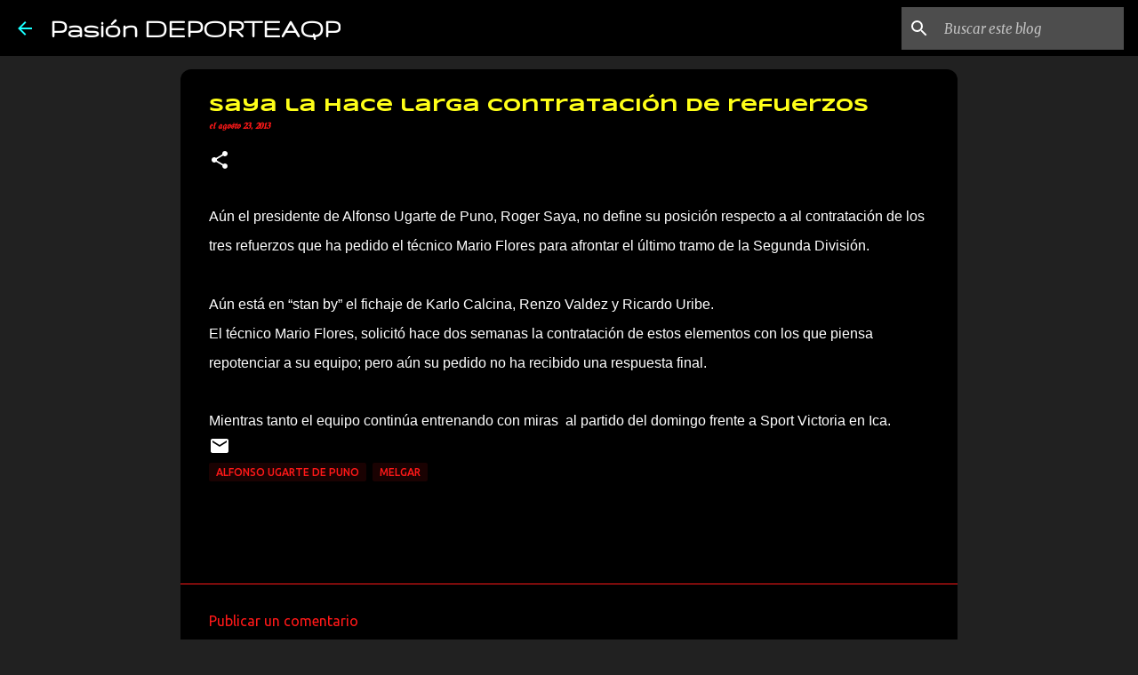

--- FILE ---
content_type: text/html; charset=utf-8
request_url: https://www.google.com/recaptcha/api2/aframe
body_size: 266
content:
<!DOCTYPE HTML><html><head><meta http-equiv="content-type" content="text/html; charset=UTF-8"></head><body><script nonce="n00Ts9ajHH_-L7o4oG-5GA">/** Anti-fraud and anti-abuse applications only. See google.com/recaptcha */ try{var clients={'sodar':'https://pagead2.googlesyndication.com/pagead/sodar?'};window.addEventListener("message",function(a){try{if(a.source===window.parent){var b=JSON.parse(a.data);var c=clients[b['id']];if(c){var d=document.createElement('img');d.src=c+b['params']+'&rc='+(localStorage.getItem("rc::a")?sessionStorage.getItem("rc::b"):"");window.document.body.appendChild(d);sessionStorage.setItem("rc::e",parseInt(sessionStorage.getItem("rc::e")||0)+1);localStorage.setItem("rc::h",'1768626480103');}}}catch(b){}});window.parent.postMessage("_grecaptcha_ready", "*");}catch(b){}</script></body></html>